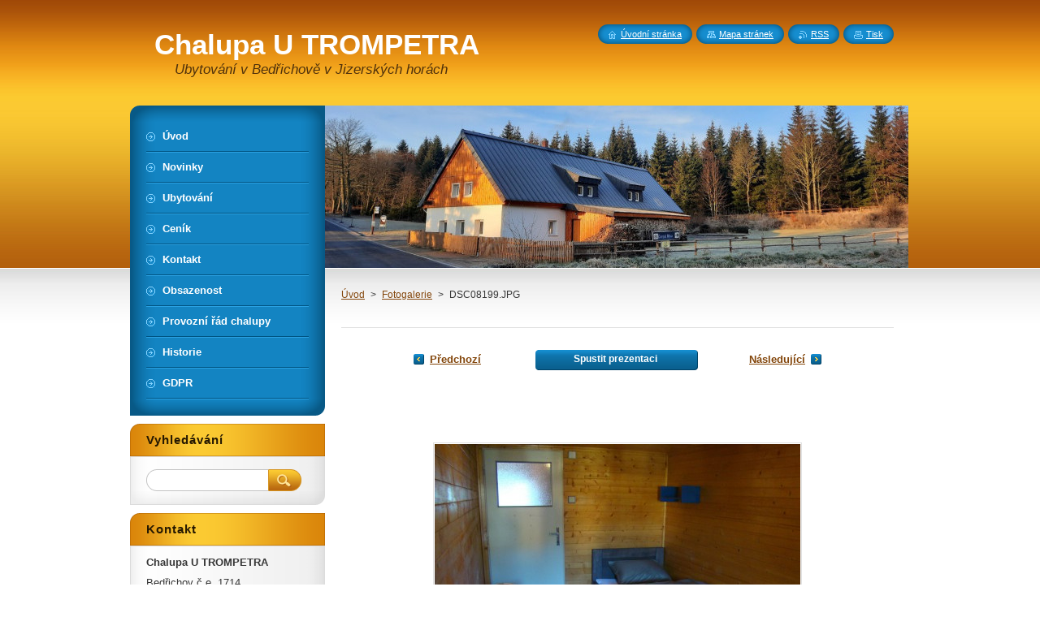

--- FILE ---
content_type: text/html; charset=UTF-8
request_url: https://www.chalupautrompetra.cz/album/fotogalerie1/dsc08199-jpg/
body_size: 7914
content:
<!--[if lte IE 9]><!DOCTYPE HTML PUBLIC "-//W3C//DTD HTML 4.01 Transitional//EN" "https://www.w3.org/TR/html4/loose.dtd"><![endif]-->
<!DOCTYPE html>
<!--[if IE]><html class="ie" lang="cs"><![endif]-->
<!--[if gt IE 9]><!--> 
<html lang="cs">
<!--<![endif]-->
    <head>
        <!--[if lt IE 8]><meta http-equiv="X-UA-Compatible" content="IE=EmulateIE7"><![endif]--><!--[if IE 8]><meta http-equiv="X-UA-Compatible" content="IE=EmulateIE8"><![endif]--><!--[if IE 9]><meta http-equiv="X-UA-Compatible" content="IE=EmulateIE9"><![endif]-->
        <base href="https://www.chalupautrompetra.cz/">
  <meta charset="utf-8">
  <meta name="description" content="">
  <meta name="keywords" content="">
  <meta name="generator" content="Webnode">
  <meta name="apple-mobile-web-app-capable" content="yes">
  <meta name="apple-mobile-web-app-status-bar-style" content="black">
  <meta name="format-detection" content="telephone=no">
    <link rel="icon" type="image/svg+xml" href="/favicon.svg" sizes="any">  <link rel="icon" type="image/svg+xml" href="/favicon16.svg" sizes="16x16">  <link rel="icon" href="/favicon.ico"><link rel="canonical" href="https://www.chalupautrompetra.cz/album/fotogalerie1/dsc08199-jpg/">
<script type="text/javascript">(function(i,s,o,g,r,a,m){i['GoogleAnalyticsObject']=r;i[r]=i[r]||function(){
			(i[r].q=i[r].q||[]).push(arguments)},i[r].l=1*new Date();a=s.createElement(o),
			m=s.getElementsByTagName(o)[0];a.async=1;a.src=g;m.parentNode.insertBefore(a,m)
			})(window,document,'script','//www.google-analytics.com/analytics.js','ga');ga('create', 'UA-797705-6', 'auto',{"name":"wnd_header"});ga('wnd_header.set', 'dimension1', 'W1');ga('wnd_header.set', 'anonymizeIp', true);ga('wnd_header.send', 'pageview');var pageTrackerAllTrackEvent=function(category,action,opt_label,opt_value){ga('send', 'event', category, action, opt_label, opt_value)};</script>
  <link rel="alternate" type="application/rss+xml" href="https://chalupautrompetra.cz/rss/all.xml" title="">
<!--[if lte IE 9]><style type="text/css">.cke_skin_webnode iframe {vertical-align: baseline !important;}</style><![endif]-->
        <title>DSC08199.JPG :: Chalupa U TROMPETRA</title>
        <meta name="robots" content="index, follow">
        <meta name="googlebot" content="index, follow">
        <link href="https://d11bh4d8fhuq47.cloudfront.net/_system/skins/v8/50000950/css/style.css" rel="stylesheet" type="text/css" media="screen,projection,handheld,tv">
        <link href="https://d11bh4d8fhuq47.cloudfront.net/_system/skins/v8/50000950/css/print.css" rel="stylesheet" type="text/css" media="print">
        <script type="text/javascript" src="https://d11bh4d8fhuq47.cloudfront.net/_system/skins/v8/50000950/js/functions.js"></script>
        <!--[if IE]>
            <script type="text/javascript" src="https://d11bh4d8fhuq47.cloudfront.net/_system/skins/v8/50000950/js/functions-ie.js"></script>
        <![endif]-->
        <!--[if IE 6]>
            <script type="text/javascript" src="https://d11bh4d8fhuq47.cloudfront.net/_system/skins/v8/50000950/js/png.js"></script>
            <script type="text/javascript">
                DD_belatedPNG.fix('#menuzone, #menuzoneBottom, .homepage, .sitemap, .rss, .print, .homepage span, .sitemap span, .rss span, .print span, #sidebar .boxTitle, #fulltextSearchText, #fulltextSearchButton, #leftSide .boxTitle');
            </script>
        <![endif]-->
    
				<script type="text/javascript">
				/* <![CDATA[ */
					
					if (typeof(RS_CFG) == 'undefined') RS_CFG = new Array();
					RS_CFG['staticServers'] = new Array('https://d11bh4d8fhuq47.cloudfront.net/');
					RS_CFG['skinServers'] = new Array('https://d11bh4d8fhuq47.cloudfront.net/');
					RS_CFG['filesPath'] = 'https://www.chalupautrompetra.cz/_files/';
					RS_CFG['filesAWSS3Path'] = 'https://179f42200b.cbaul-cdnwnd.com/8c9fb55d4f4cc48310c3e85cd98ab7c1/';
					RS_CFG['lbClose'] = 'Zavřít';
					RS_CFG['skin'] = 'default';
					if (!RS_CFG['labels']) RS_CFG['labels'] = new Array();
					RS_CFG['systemName'] = 'Webnode';
						
					RS_CFG['responsiveLayout'] = 0;
					RS_CFG['mobileDevice'] = 0;
					RS_CFG['labels']['copyPasteSource'] = 'Více zde:';
					
				/* ]]> */
				</script><style type="text/css">/* <![CDATA[ */#grq3icq6 {position: absolute;font-size: 13px !important;font-family: "Arial", helvetica, sans-serif !important;white-space: nowrap;z-index: 2147483647;-webkit-user-select: none;-khtml-user-select: none;-moz-user-select: none;-o-user-select: none;user-select: none;}#j88efa7bcl {position: relative;top: -14px;}* html #j88efa7bcl { top: -11px; }#j88efa7bcl a { text-decoration: none !important; }#j88efa7bcl a:hover { text-decoration: underline !important; }#fea7017d6n38l {z-index: 2147483647;display: inline-block !important;font-size: 16px;padding: 7px 59px 9px 59px;background: transparent url(https://d11bh4d8fhuq47.cloudfront.net/img/footer/footerButtonWebnodeHover.png?ph=179f42200b) top left no-repeat;height: 18px;cursor: pointer;}* html #fea7017d6n38l { height: 36px; }#fea7017d6n38l:hover { background: url(https://d11bh4d8fhuq47.cloudfront.net/img/footer/footerButtonWebnode.png?ph=179f42200b) top left no-repeat; }#gbi168018d2 { display: none; }#db910486g {z-index: 3000;text-align: left !important;position: absolute;height: 88px;font-size: 13px !important;color: #ffffff !important;font-family: "Arial", helvetica, sans-serif !important;overflow: hidden;cursor: pointer;}#db910486g a {color: #ffffff !important;}#h5c5g85a64cf05 {color: #36322D !important;text-decoration: none !important;font-weight: bold !important;float: right;height: 31px;position: absolute;top: 19px;right: 15px;cursor: pointer;}#jc014f0u { float: right; padding-right: 27px; display: block; line-height: 31px; height: 31px; background: url(https://d11bh4d8fhuq47.cloudfront.net/img/footer/footerButton.png?ph=179f42200b) top right no-repeat; white-space: nowrap; }#licgh7efd8pe8 { position: relative; left: 1px; float: left; display: block; width: 15px; height: 31px; background: url(https://d11bh4d8fhuq47.cloudfront.net/img/footer/footerButton.png?ph=179f42200b) top left no-repeat; }#h5c5g85a64cf05:hover { color: #36322D !important; text-decoration: none !important; }#h5c5g85a64cf05:hover #jc014f0u { background: url(https://d11bh4d8fhuq47.cloudfront.net/img/footer/footerButtonHover.png?ph=179f42200b) top right no-repeat; }#h5c5g85a64cf05:hover #licgh7efd8pe8 { background: url(https://d11bh4d8fhuq47.cloudfront.net/img/footer/footerButtonHover.png?ph=179f42200b) top left no-repeat; }#aldte7l91aa {padding-right: 11px;padding-right: 11px;float: right;height: 60px;padding-top: 18px;background: url(https://d11bh4d8fhuq47.cloudfront.net/img/footer/footerBubble.png?ph=179f42200b) top right no-repeat;}#tsslovsgo {float: left;width: 18px;height: 78px;background: url(https://d11bh4d8fhuq47.cloudfront.net/img/footer/footerBubble.png?ph=179f42200b) top left no-repeat;}* html #fea7017d6n38l { filter: progid:DXImageTransform.Microsoft.AlphaImageLoader(src='https://d11bh4d8fhuq47.cloudfront.net/img/footer/footerButtonWebnode.png?ph=179f42200b'); background: transparent; }* html #fea7017d6n38l:hover { filter: progid:DXImageTransform.Microsoft.AlphaImageLoader(src='https://d11bh4d8fhuq47.cloudfront.net/img/footer/footerButtonWebnodeHover.png?ph=179f42200b'); background: transparent; }* html #aldte7l91aa { height: 78px; background-image: url(https://d11bh4d8fhuq47.cloudfront.net/img/footer/footerBubbleIE6.png?ph=179f42200b);  }* html #tsslovsgo { background-image: url(https://d11bh4d8fhuq47.cloudfront.net/img/footer/footerBubbleIE6.png?ph=179f42200b);  }* html #jc014f0u { background-image: url(https://d11bh4d8fhuq47.cloudfront.net/img/footer/footerButtonIE6.png?ph=179f42200b); }* html #licgh7efd8pe8 { background-image: url(https://d11bh4d8fhuq47.cloudfront.net/img/footer/footerButtonIE6.png?ph=179f42200b); }* html #h5c5g85a64cf05:hover #rbcGrSigTryButtonRight { background-image: url(https://d11bh4d8fhuq47.cloudfront.net/img/footer/footerButtonHoverIE6.png?ph=179f42200b);  }* html #h5c5g85a64cf05:hover #rbcGrSigTryButtonLeft { background-image: url(https://d11bh4d8fhuq47.cloudfront.net/img/footer/footerButtonHoverIE6.png?ph=179f42200b);  }/* ]]> */</style><script type="text/javascript" src="https://d11bh4d8fhuq47.cloudfront.net/_system/client/js/compressed/frontend.package.1-3-108.js?ph=179f42200b"></script><style type="text/css">#content .diskuze label.postTextLabel {display: inherit !important;}</style></head>
    <body>
    <div id="siteBg">
        <div id="site">
            
            <!-- HEADER -->
            <div id="header">
                <div id="logozone">
                    <div id="logo"><a href="home/" title="Přejít na úvodní stránku."><span id="rbcSystemIdentifierLogo">Chalupa U TROMPETRA</span></a></div>                    <p id="moto"><span id="rbcCompanySlogan" class="rbcNoStyleSpan">Ubytování v Bedřichově v Jizerských horách</span></p>
                </div>
            </div>
            <!-- /HEADER -->

            <div class="cleaner"><!-- / --></div>

            <!-- MAIN -->
            <div id="mainWide">
                <div id="mainContent">

                    <div id="contentRow">
                        <!-- ILLUSTRATION -->
                        <div id="illustration">
                            <img src="https://179f42200b.cbaul-cdnwnd.com/8c9fb55d4f4cc48310c3e85cd98ab7c1/200002039-b1a86b1a88/1-edit-20230930110104.jpg?ph=179f42200b" width="718" height="200" alt="">                        </div>
                        <!-- /ILLUSTRATION -->

                        <div class="cleaner"><!-- / --></div>

                        <!-- CONTENT -->
                        <div id="content">

                            <!-- NAVIGATOR -->
                            <div id="pageNavigator" class="rbcContentBlock">        <div id="navizone" class="navigator">                       <a class="navFirstPage" href="/home/">Úvod</a>      <span><span> &gt; </span></span>          <a href="home/">Fotogalerie</a>      <span><span> &gt; </span></span>          <span id="navCurrentPage">DSC08199.JPG</span>               </div>              <div class="cleaner"><!-- / --></div>        </div>                            <!-- /NAVIGATOR -->

                            <div class="cleaner"><!-- / --></div>

                            



		
		           
      <div class="box">
        <div class="boxTitle"><h1></h1></div>
        <div class="boxContent">

            <div class="photofull">  
                              
              <div class="pagination">
  		        	<table><tr><td class="before">
  						   	
	
			<a class="prev" title="Předchozí" href="/album/fotogalerie1/dsc08266-jpg/" onclick="RubicusFrontendIns.showPhotogalleryImage(this.href);">Předchozí</a>

		
                </td><td class="control">
  	               <a id="slideshowControl" onclick="RubicusFrontendIns.startSlideshow(); return(false);" onmouseover="this.className='enableControl hover'" onmouseout="this.className='enableControl'" title="Spustit automatické procházení obrázků">
  	                 <span>Spustit prezentaci</span>
  	               </a>
  	               <script type="text/javascript"> if ( RubicusFrontendIns.isPhotogalleryAjaxMode() ) { document.getElementById('slideshowControl').className = "enableControl"; } </script>
                </td><td class="after">
                 	

      <a class="next" title="Následující" href="/album/fotogalerie1/dsc08228-jpg/" onclick="RubicusFrontendIns.showPhotogalleryImage(this.href);">Následující</a>

		
                </td></tr></table>
              </div>								
  									
  						<div class="cleaner"><!-- / --></div>
                                                        
  						<span class="image"><span>
  						  <a href="/images/200000218-00d2c01ccf/DSC08199.JPG?s3=1" onclick="return !window.open(this.href);" title="Odkaz se otevře do nového okna prohlížeče.">
                  <img src="https://179f42200b.cbaul-cdnwnd.com/8c9fb55d4f4cc48310c3e85cd98ab7c1/system_preview_detail_200000218-00d2c01ccf/DSC08199.JPG" width="450" height="338" alt="" onload="RubicusFrontendIns.startSlideshowInterval();">
                </a>
              </span></span>
  									
  						<div class="cleaner"><!-- / --></div>
  									             
  						
  									             
  						<div class="cleaner"><!-- / --></div>
  							
  						<div class="back"><a href="home/">Zpět</a></div>
              					
            </div>                
                        
        </div>
      </div>     						

		
			
      <div class="cleaner"><!-- / --></div>

		
			<script type="text/javascript">
			RubicusFrontendIns.setNextPhotogalleryImage('/album/fotogalerie1/dsc08228-jpg/');
			RubicusFrontendIns.setPreviousPhotogalleryImage('/album/fotogalerie1/dsc08266-jpg/');
			</script>
			
                            <div class="cleaner"><!-- / --></div>

                        </div>
                        <!-- /CONTENT -->
                    </div>

                    <!-- SIDEBAR -->
                    <div id="sidebar">
   
                        <!-- MENU -->
                        


      <div id="menuzone">
        <div id="menuzoneBottom">
            <div id="menuzoneContent">


		<ul class="menu">
	<li class="first">
  
      <a href="/home/">
    
      <span>Úvod</span>
      
  </a>
  
  </li>
	<li>
  
      <a href="/novinky/">
    
      <span>Novinky</span>
      
  </a>
  
  </li>
	<li>
  
      <a href="/ubytovani/">
    
      <span>Ubytování</span>
      
  </a>
  
  </li>
	<li>
  
      <a href="/cenik/">
    
      <span>Ceník</span>
      
  </a>
  
  </li>
	<li>
  
      <a href="/kontakt/">
    
      <span>Kontakt</span>
      
  </a>
  
  </li>
	<li>
  
      <a href="/obsazenost/">
    
      <span>Obsazenost</span>
      
  </a>
  
  </li>
	<li>
  
      <a href="/provozni-rad-chalupy-/">
    
      <span>Provozní řád chalupy </span>
      
  </a>
  
  </li>
	<li>
  
      <a href="/historie/">
    
      <span>Historie</span>
      
  </a>
  
  </li>
	<li class="last">
  
      <a href="/gdpr/">
    
      <span>GDPR</span>
      
  </a>
  
  </li>
</ul>

            </div>
         </div>
      </div>

					
                        <!-- /MENU -->

                        <div class="cleaner"><!-- / --></div>

                        <!-- SEARCH -->
                        

		  <div class="box ">
        <div class="boxTitle"><h2>Vyhledávání</h2></div>
        <div class="boxContentBorder"><div class="boxContent">

		<form action="/search/" method="get" id="fulltextSearch">
        
        <input type="text" name="text" id="fulltextSearchText">
        <input id="fulltextSearchButton" type="image" src="https://d11bh4d8fhuq47.cloudfront.net/_system/skins/v8/50000950/img/search_btn.png" title="Hledat">
        <div class="cleaner"><!-- / --></div> 

		</form>

       </div></div>
      </div>

		                        <!-- /SEARCH -->

                        <div class="cleaner"><!-- / --></div>

                        <!-- CONTACT -->
                        

      <div class="box contact">
        <div class="boxTitle"><h2>Kontakt</h2></div>
        <div class="boxContentBorder"><div class="boxContent">
          
		

      <p><strong>Chalupa U TROMPETRA</strong></p>
      
      
      <p class="address">Bedřichov č.e. 1714<br />
468 12  Bedřichov</p>

	            
      
      
      <p class="phone">+420777042876<br />
</p>

	
      
	
	    <p class="email"><a href="&#109;&#97;&#105;&#108;&#116;&#111;:&#106;&#97;&#110;&#64;&#118;&#101;&#98;&#101;&#114;&#46;&#99;&#122;"><span id="rbcContactEmail">&#106;&#97;&#110;&#64;&#118;&#101;&#98;&#101;&#114;&#46;&#99;&#122;</span></a></p>

	           

		
                   
        </div></div>
      </div> 

					
                        <!-- /CONTACT -->

                        <div class="cleaner"><!-- / --></div>

                        

      <div class="box wsw">
          <div class="boxContentBorder"><div class="boxContent">

		
                       
          </div></div>
        </div>
      
        <div class="cleaner"><!-- / --></div>

		

      <div class="box wsw">
          <div class="boxContentBorder"><div class="boxContent">

		
                       
          </div></div>
        </div>
      
        <div class="cleaner"><!-- / --></div>

		
                        
                        <div class="cleaner"><!-- / --></div>

                    </div>
                    <!-- /SIDEBAR -->

                    <hr class="cleaner">

                </div><!-- mainContent -->

            </div>
            <!-- MAIN -->        
            
            <!-- FOOTER -->
            <div id="footer">
                <div id="footerContent">
                    <div id="footerLeft">
                        <span id="rbcFooterText" class="rbcNoStyleSpan">© 2013 Všechna práva vyhrazena.</span>                    </div>
                    <div id="footerRight">
                        <span class="rbcSignatureText"><a href="https://www.webnode.cz?utm_source=text&amp;utm_medium=footer&amp;utm_campaign=free4" rel="nofollow">Tvorba webových stránek zdarma</a><a id="fea7017d6n38l" href="https://www.webnode.cz?utm_source=button&amp;utm_medium=footer&amp;utm_campaign=free4" rel="nofollow"><span id="gbi168018d2">Webnode</span></a></span>                    </div>
                </div>
            </div>
            <!-- /FOOTER -->
          
            <!-- LANG -->
            <div id="lang">
                <div id="languageSelect"></div>			
            </div>
            <!-- /LANG -->
            
            <!-- LINKS -->
            <div id="link">
                <span class="homepage"><span><a href="home/" title="Přejít na úvodní stránku.">Úvodní stránka</a></span></span>
                <span class="sitemap"><span><a href="/sitemap/" title="Přejít na mapu stránek.">Mapa stránek</a></span></span>
                <span class="rss"><span><a href="/rss/" title="RSS kanály">RSS</a></span></span>
                <span class="print"><span><a href="#" onclick="window.print(); return false;" title="Vytisknout stránku">Tisk</a></span></span>
            </div>
            <!-- /LINKS -->
           

        </div>
        <div class="cleaner"><!-- / --></div>
    </div>

    <script type="text/javascript">
    /* <![CDATA[ */

        RubicusFrontendIns.addObserver
	({
            onContentChange: function ()
            {
            	setContentSize();                
            },

            onStartSlideshow: function()
            {
                $('slideshowControl').innerHTML	= '<span>Pozastavit prezentaci<'+'/span>';
		$('slideshowControl').title = 'Pozastavit automatické procházení obrázků';
		$('slideshowControl').onclick = RubicusFrontendIns.stopSlideshow.bind(RubicusFrontendIns);
            },

            onStopSlideshow: function()
            {
                $('slideshowControl').innerHTML	= '<span>Spustit prezentaci<'+'/span>';
		$('slideshowControl').title = 'Spustit automatické procházení obrázků';
		$('slideshowControl').onclick = RubicusFrontendIns.startSlideshow.bind(RubicusFrontendIns);
            },

            onShowImage: function()
            {
                if (RubicusFrontendIns.isSlideshowMode())
		{
                    $('slideshowControl').innerHTML = '<span>Pozastavit prezentaci<'+'/span>';
                    $('slideshowControl').title	= 'Pozastavit automatické procházení obrázků';
                    $('slideshowControl').onclick = RubicusFrontendIns.stopSlideshow.bind(RubicusFrontendIns);
		}
                setContentSize();
            }
	});

        if (!$('detailScript'))
        {
            window.onload = setContentSize;
        }
        document.body.onresize = setContentSize;
        window.onresize = setContentSize;

        RubicusFrontendIns.addFileToPreload('https://d11bh4d8fhuq47.cloudfront.net/_system/skins/v8/50000950/img/loading.gif');

    /* ]]> */
    </script>

  <div id="rbcFooterHtml"></div><div style="display: none;" id="grq3icq6"><span id="j88efa7bcl">&nbsp;</span></div><div id="db910486g" style="display: none;"><a href="https://www.webnode.cz?utm_source=window&amp;utm_medium=footer&amp;utm_campaign=free4" rel="nofollow"><div id="tsslovsgo"><!-- / --></div><div id="aldte7l91aa"><div><strong id="i00naht1bm">Vytvořte si vlastní web zdarma!</strong><br /><span id="ai237ck2">Moderní webové stránky za 5 minut</span></div><span id="h5c5g85a64cf05"><span id="licgh7efd8pe8"><!-- / --></span><span id="jc014f0u">Vyzkoušet</span></span></div></a></div><script type="text/javascript">/* <![CDATA[ */var dnt0mivf9e1b = {sig: $('grq3icq6'),prefix: $('j88efa7bcl'),btn : $('fea7017d6n38l'),win : $('db910486g'),winLeft : $('tsslovsgo'),winLeftT : $('j22m6h9g3ceepp'),winLeftB : $('e85b84dfl'),winRght : $('aldte7l91aa'),winRghtT : $('q7ae54255'),winRghtB : $('a4r1iopp'),tryBtn : $('h5c5g85a64cf05'),tryLeft : $('licgh7efd8pe8'),tryRght : $('jc014f0u'),text : $('ai237ck2'),title : $('i00naht1bm')};dnt0mivf9e1b.sig.appendChild(dnt0mivf9e1b.btn);var c5ptb4e8a=0,d320feecb3nb943=0,ff3ee241abva=0,h6psbmf3775a0d,cb41lb727g=$$('.rbcSignatureText')[0],e7ef5461=false,ejl7nho5a;function fc6ci8b66i(){if (!e7ef5461 && pageTrackerAllTrackEvent){pageTrackerAllTrackEvent('Signature','Window show - web',dnt0mivf9e1b.sig.getElementsByTagName('a')[0].innerHTML);e7ef5461=true;}dnt0mivf9e1b.win.show();ff3ee241abva=dnt0mivf9e1b.tryLeft.offsetWidth+dnt0mivf9e1b.tryRght.offsetWidth+1;dnt0mivf9e1b.tryBtn.style.width=parseInt(ff3ee241abva)+'px';dnt0mivf9e1b.text.parentNode.style.width = '';dnt0mivf9e1b.winRght.style.width=parseInt(20+ff3ee241abva+Math.max(dnt0mivf9e1b.text.offsetWidth,dnt0mivf9e1b.title.offsetWidth))+'px';dnt0mivf9e1b.win.style.width=parseInt(dnt0mivf9e1b.winLeft.offsetWidth+dnt0mivf9e1b.winRght.offsetWidth)+'px';var wl=dnt0mivf9e1b.sig.offsetLeft+dnt0mivf9e1b.btn.offsetLeft+dnt0mivf9e1b.btn.offsetWidth-dnt0mivf9e1b.win.offsetWidth+12;if (wl<10){wl=10;}dnt0mivf9e1b.win.style.left=parseInt(wl)+'px';dnt0mivf9e1b.win.style.top=parseInt(d320feecb3nb943-dnt0mivf9e1b.win.offsetHeight)+'px';clearTimeout(h6psbmf3775a0d);}function i7ijkt51gaf9e(){h6psbmf3775a0d=setTimeout('dnt0mivf9e1b.win.hide()',1000);}function jl5djf532h4fj(){var ph = RubicusFrontendIns.photoDetailHandler.lightboxFixed?document.getElementsByTagName('body')[0].offsetHeight/2:RubicusFrontendIns.getPageSize().pageHeight;dnt0mivf9e1b.sig.show();c5ptb4e8a=0;d320feecb3nb943=0;if (cb41lb727g&&cb41lb727g.offsetParent){var obj=cb41lb727g;do{c5ptb4e8a+=obj.offsetLeft;d320feecb3nb943+=obj.offsetTop;} while (obj = obj.offsetParent);}if ($('rbcFooterText')){dnt0mivf9e1b.sig.style.color = $('rbcFooterText').getStyle('color');dnt0mivf9e1b.sig.getElementsByTagName('a')[0].style.color = $('rbcFooterText').getStyle('color');}dnt0mivf9e1b.sig.style.width=parseInt(dnt0mivf9e1b.prefix.offsetWidth+dnt0mivf9e1b.btn.offsetWidth)+'px';if (c5ptb4e8a<0||c5ptb4e8a>document.body.offsetWidth){c5ptb4e8a=(document.body.offsetWidth-dnt0mivf9e1b.sig.offsetWidth)/2;}if (c5ptb4e8a>(document.body.offsetWidth*0.55)){dnt0mivf9e1b.sig.style.left=parseInt(c5ptb4e8a+(cb41lb727g?cb41lb727g.offsetWidth:0)-dnt0mivf9e1b.sig.offsetWidth)+'px';}else{dnt0mivf9e1b.sig.style.left=parseInt(c5ptb4e8a)+'px';}if (d320feecb3nb943<=0 || RubicusFrontendIns.photoDetailHandler.lightboxFixed){d320feecb3nb943=ph-5-dnt0mivf9e1b.sig.offsetHeight;}dnt0mivf9e1b.sig.style.top=parseInt(d320feecb3nb943-5)+'px';}function a2cmcao01s(){if (ejl7nho5a){clearTimeout(ejl7nho5a);}ejl7nho5a = setTimeout('jl5djf532h4fj()', 10);}Event.observe(window,'load',function(){if (dnt0mivf9e1b.win&&dnt0mivf9e1b.btn){if (cb41lb727g){if (cb41lb727g.getElementsByTagName("a").length > 0){dnt0mivf9e1b.prefix.innerHTML = cb41lb727g.innerHTML + '&nbsp;';}else{dnt0mivf9e1b.prefix.innerHTML = '<a href="https://www.webnode.cz?utm_source=text&amp;utm_medium=footer&amp;utm_content=cz-web-0&amp;utm_campaign=signature" rel="nofollow">'+cb41lb727g.innerHTML + '</a>&nbsp;';}cb41lb727g.style.visibility='hidden';}else{if (pageTrackerAllTrackEvent){pageTrackerAllTrackEvent('Signature','Missing rbcSignatureText','www.chalupautrompetra.cz');}}jl5djf532h4fj();setTimeout(jl5djf532h4fj, 500);setTimeout(jl5djf532h4fj, 1000);setTimeout(jl5djf532h4fj, 5000);Event.observe(dnt0mivf9e1b.btn,'mouseover',fc6ci8b66i);Event.observe(dnt0mivf9e1b.win,'mouseover',fc6ci8b66i);Event.observe(dnt0mivf9e1b.btn,'mouseout',i7ijkt51gaf9e);Event.observe(dnt0mivf9e1b.win,'mouseout',i7ijkt51gaf9e);Event.observe(dnt0mivf9e1b.win,'click',function(){if (pageTrackerAllTrackEvent){pageTrackerAllTrackEvent('Signature','Window click - web','Vytvořte si vlastní web zdarma!',0);}document/*ba7mj2aj0c*/.location.href='https://www.webnode.cz?utm_source=window&utm_medium=footer&utm_content=cz-web-0&utm_campaign=signature';});Event.observe(window, 'resize', a2cmcao01s);Event.observe(document.body, 'resize', a2cmcao01s);RubicusFrontendIns.addObserver({onResize: a2cmcao01s});RubicusFrontendIns.addObserver({onContentChange: a2cmcao01s});RubicusFrontendIns.addObserver({onLightboxUpdate: jl5djf532h4fj});Event.observe(dnt0mivf9e1b.btn, 'click', function(){if (pageTrackerAllTrackEvent){pageTrackerAllTrackEvent('Signature','Button click - web',dnt0mivf9e1b.sig.getElementsByTagName('a')[0].innerHTML);}});Event.observe(dnt0mivf9e1b.tryBtn, 'click', function(){if (pageTrackerAllTrackEvent){pageTrackerAllTrackEvent('Signature','Try Button click - web','Vytvořte si vlastní web zdarma!',0);}});}});RubicusFrontendIns.addFileToPreload('https://d11bh4d8fhuq47.cloudfront.net/img/footer/footerButtonWebnode.png?ph=179f42200b');RubicusFrontendIns.addFileToPreload('https://d11bh4d8fhuq47.cloudfront.net/img/footer/footerButton.png?ph=179f42200b');RubicusFrontendIns.addFileToPreload('https://d11bh4d8fhuq47.cloudfront.net/img/footer/footerButtonHover.png?ph=179f42200b');RubicusFrontendIns.addFileToPreload('https://d11bh4d8fhuq47.cloudfront.net/img/footer/footerBubble.png?ph=179f42200b');if (Prototype.Browser.IE){RubicusFrontendIns.addFileToPreload('https://d11bh4d8fhuq47.cloudfront.net/img/footer/footerBubbleIE6.png?ph=179f42200b');RubicusFrontendIns.addFileToPreload('https://d11bh4d8fhuq47.cloudfront.net/img/footer/footerButtonHoverIE6.png?ph=179f42200b');}RubicusFrontendIns.copyLink = 'https://www.webnode.cz';RS_CFG['labels']['copyPasteBackLink'] = 'Vytvořte si vlastní stránky zdarma:';/* ]]> */</script><script type="text/javascript">var keenTrackerCmsTrackEvent=function(id){if(typeof _jsTracker=="undefined" || !_jsTracker){return false;};try{var name=_keenEvents[id];var keenEvent={user:{u:_keenData.u,p:_keenData.p,lc:_keenData.lc,t:_keenData.t},action:{identifier:id,name:name,category:'cms',platform:'WND1',version:'2.1.157'},browser:{url:location.href,ua:navigator.userAgent,referer_url:document.referrer,resolution:screen.width+'x'+screen.height,ip:'217.113.194.61'}};_jsTracker.jsonpSubmit('PROD',keenEvent,function(err,res){});}catch(err){console.log(err)};};</script></body>
</html>

